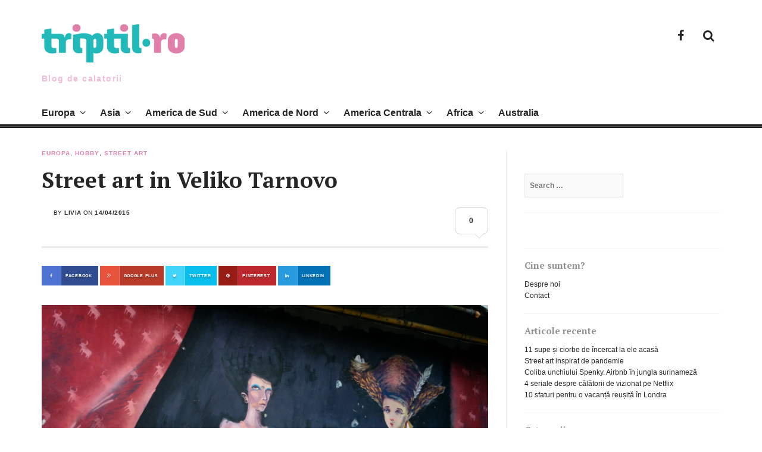

--- FILE ---
content_type: text/html; charset=UTF-8
request_url: http://www.triptil.ro/5504/street-art-in-veliko-tarnovo/
body_size: 16347
content:
<!DOCTYPE html>
<html lang="en-US" prefix="og: http://ogp.me/ns#">
<head>
<meta charset="UTF-8">
<meta name="viewport" content="width=device-width, initial-scale=1">
<title>Street art in Veliko Tarnovo - Triptil.ro</title>
<link rel="profile" href="http://gmpg.org/xfn/11">
<link rel="pingback" href="http://www.triptil.ro/xmlrpc.php">


<!-- This site is optimized with the Yoast SEO plugin v9.3 - https://yoast.com/wordpress/plugins/seo/ -->
<meta name="description" content="In Veliko Tarnovo, un orasel medieval la 100 de kilometri de Ruse, gasesti street art la tot pasul, in locuri unde nu te-ai astepta."/>
<link rel="canonical" href="http://www.triptil.ro/5504/street-art-in-veliko-tarnovo/" />
<meta property="og:locale" content="en_US" />
<meta property="og:type" content="article" />
<meta property="og:title" content="Street art in Veliko Tarnovo - Triptil.ro" />
<meta property="og:description" content="In Veliko Tarnovo, un orasel medieval la 100 de kilometri de Ruse, gasesti street art la tot pasul, in locuri unde nu te-ai astepta." />
<meta property="og:url" content="http://www.triptil.ro/5504/street-art-in-veliko-tarnovo/" />
<meta property="og:site_name" content="Triptil.ro" />
<meta property="article:publisher" content="https://www.facebook.com/triptil.ro/" />
<meta property="article:tag" content="arbanasi" />
<meta property="article:tag" content="bulgaria" />
<meta property="article:tag" content="excursie veliko tarnovo" />
<meta property="article:tag" content="Street art" />
<meta property="article:tag" content="veliko tarnovo" />
<meta property="article:tag" content="wtf" />
<meta property="article:section" content="Europa" />
<meta property="article:published_time" content="2015-04-14T06:20:33+00:00" />
<meta property="article:modified_time" content="2019-01-07T12:51:22+00:00" />
<meta property="og:updated_time" content="2019-01-07T12:51:22+00:00" />
<meta property="og:image" content="http://www.triptil.ro/wp-content/uploads/2015/04/IMG_20150404_191834-1024x768.jpg" />
<meta property="og:image:width" content="1024" />
<meta property="og:image:height" content="768" />
<meta name="twitter:card" content="summary_large_image" />
<meta name="twitter:description" content="In Veliko Tarnovo, un orasel medieval la 100 de kilometri de Ruse, gasesti street art la tot pasul, in locuri unde nu te-ai astepta." />
<meta name="twitter:title" content="Street art in Veliko Tarnovo - Triptil.ro" />
<meta name="twitter:image" content="http://www.triptil.ro/wp-content/uploads/2015/04/IMG_20150404_191834.jpg" />
<script type='application/ld+json'>{"@context":"https://schema.org","@type":"Person","url":"http://www.triptil.ro/","sameAs":["https://www.facebook.com/triptil.ro/"],"@id":"#person","name":"Oana"}</script>
<!-- / Yoast SEO plugin. -->

<link rel='dns-prefetch' href='//www.triptil.ro' />
<link rel='dns-prefetch' href='//fonts.googleapis.com' />
<link rel='dns-prefetch' href='//s.w.org' />
<link rel="alternate" type="application/rss+xml" title="Triptil.ro &raquo; Feed" href="http://www.triptil.ro/feed/" />
<link rel="alternate" type="application/rss+xml" title="Triptil.ro &raquo; Comments Feed" href="http://www.triptil.ro/comments/feed/" />
<link rel="alternate" type="application/rss+xml" title="Triptil.ro &raquo; Street art in Veliko Tarnovo Comments Feed" href="http://www.triptil.ro/5504/street-art-in-veliko-tarnovo/feed/" />
<!-- This site uses the Google Analytics by MonsterInsights plugin v7.8.2 - Using Analytics tracking - https://www.monsterinsights.com/ -->
<script type="text/javascript" data-cfasync="false">
	var mi_version         = '7.8.2';
	var mi_track_user      = true;
	var mi_no_track_reason = '';
	
	var disableStr = 'ga-disable-UA-54018837-1';

	/* Function to detect opted out users */
	function __gaTrackerIsOptedOut() {
		return document.cookie.indexOf(disableStr + '=true') > -1;
	}

	/* Disable tracking if the opt-out cookie exists. */
	if ( __gaTrackerIsOptedOut() ) {
		window[disableStr] = true;
	}

	/* Opt-out function */
	function __gaTrackerOptout() {
	  document.cookie = disableStr + '=true; expires=Thu, 31 Dec 2099 23:59:59 UTC; path=/';
	  window[disableStr] = true;
	}
	
	if ( mi_track_user ) {
		(function(i,s,o,g,r,a,m){i['GoogleAnalyticsObject']=r;i[r]=i[r]||function(){
			(i[r].q=i[r].q||[]).push(arguments)},i[r].l=1*new Date();a=s.createElement(o),
			m=s.getElementsByTagName(o)[0];a.async=1;a.src=g;m.parentNode.insertBefore(a,m)
		})(window,document,'script','//www.google-analytics.com/analytics.js','__gaTracker');

		__gaTracker('create', 'UA-54018837-1', 'auto');
		__gaTracker('set', 'forceSSL', true);
		__gaTracker('set', 'anonymizeIp', true);
		__gaTracker('require', 'displayfeatures');
		__gaTracker('send','pageview');
	} else {
		console.log( "" );
		(function() {
			/* https://developers.google.com/analytics/devguides/collection/analyticsjs/ */
			var noopfn = function() {
				return null;
			};
			var noopnullfn = function() {
				return null;
			};
			var Tracker = function() {
				return null;
			};
			var p = Tracker.prototype;
			p.get = noopfn;
			p.set = noopfn;
			p.send = noopfn;
			var __gaTracker = function() {
				var len = arguments.length;
				if ( len === 0 ) {
					return;
				}
				var f = arguments[len-1];
				if ( typeof f !== 'object' || f === null || typeof f.hitCallback !== 'function' ) {
					console.log( 'Not running function __gaTracker(' + arguments[0] + " ....) because you are not being tracked. " + mi_no_track_reason );
					return;
				}
				try {
					f.hitCallback();
				} catch (ex) {

				}
			};
			__gaTracker.create = function() {
				return new Tracker();
			};
			__gaTracker.getByName = noopnullfn;
			__gaTracker.getAll = function() {
				return [];
			};
			__gaTracker.remove = noopfn;
			window['__gaTracker'] = __gaTracker;
					})();
		}
</script>
<!-- / Google Analytics by MonsterInsights -->
		<script type="text/javascript">
			window._wpemojiSettings = {"baseUrl":"https:\/\/s.w.org\/images\/core\/emoji\/11\/72x72\/","ext":".png","svgUrl":"https:\/\/s.w.org\/images\/core\/emoji\/11\/svg\/","svgExt":".svg","source":{"concatemoji":"http:\/\/www.triptil.ro\/wp-includes\/js\/wp-emoji-release.min.js?ver=5.0.14"}};
			!function(e,a,t){var n,r,o,i=a.createElement("canvas"),p=i.getContext&&i.getContext("2d");function s(e,t){var a=String.fromCharCode;p.clearRect(0,0,i.width,i.height),p.fillText(a.apply(this,e),0,0);e=i.toDataURL();return p.clearRect(0,0,i.width,i.height),p.fillText(a.apply(this,t),0,0),e===i.toDataURL()}function c(e){var t=a.createElement("script");t.src=e,t.defer=t.type="text/javascript",a.getElementsByTagName("head")[0].appendChild(t)}for(o=Array("flag","emoji"),t.supports={everything:!0,everythingExceptFlag:!0},r=0;r<o.length;r++)t.supports[o[r]]=function(e){if(!p||!p.fillText)return!1;switch(p.textBaseline="top",p.font="600 32px Arial",e){case"flag":return s([55356,56826,55356,56819],[55356,56826,8203,55356,56819])?!1:!s([55356,57332,56128,56423,56128,56418,56128,56421,56128,56430,56128,56423,56128,56447],[55356,57332,8203,56128,56423,8203,56128,56418,8203,56128,56421,8203,56128,56430,8203,56128,56423,8203,56128,56447]);case"emoji":return!s([55358,56760,9792,65039],[55358,56760,8203,9792,65039])}return!1}(o[r]),t.supports.everything=t.supports.everything&&t.supports[o[r]],"flag"!==o[r]&&(t.supports.everythingExceptFlag=t.supports.everythingExceptFlag&&t.supports[o[r]]);t.supports.everythingExceptFlag=t.supports.everythingExceptFlag&&!t.supports.flag,t.DOMReady=!1,t.readyCallback=function(){t.DOMReady=!0},t.supports.everything||(n=function(){t.readyCallback()},a.addEventListener?(a.addEventListener("DOMContentLoaded",n,!1),e.addEventListener("load",n,!1)):(e.attachEvent("onload",n),a.attachEvent("onreadystatechange",function(){"complete"===a.readyState&&t.readyCallback()})),(n=t.source||{}).concatemoji?c(n.concatemoji):n.wpemoji&&n.twemoji&&(c(n.twemoji),c(n.wpemoji)))}(window,document,window._wpemojiSettings);
		</script>
		<style type="text/css">
img.wp-smiley,
img.emoji {
	display: inline !important;
	border: none !important;
	box-shadow: none !important;
	height: 1em !important;
	width: 1em !important;
	margin: 0 .07em !important;
	vertical-align: -0.1em !important;
	background: none !important;
	padding: 0 !important;
}
</style>
<link rel='stylesheet' id='wp-block-library-css'  href='http://www.triptil.ro/wp-includes/css/dist/block-library/style.min.css?ver=5.0.14' type='text/css' media='all' />
<link rel='stylesheet' id='wpda_like_box_gutenberg_css-css'  href='http://www.triptil.ro/wp-content/plugins/like-box/includes/gutenberg/style.css?ver=5.0.14' type='text/css' media='all' />
<link rel='stylesheet' id='thebreakingnews-fonts-css'  href='//fonts.googleapis.com/css?family=PT+Serif%3A400%2C700%7CLato%3A+400%2C700%2C900&#038;subset=latin%2Clatin-ext%2Ccyrillic%2Ccyrillic-ext' type='text/css' media='all' />
<link rel='stylesheet' id='thebreakingnews-css-framework-css'  href='http://www.triptil.ro/wp-content/themes/thebreakingnews/css/bootstrap.css?ver=5.0.14' type='text/css' media='all' />
<link rel='stylesheet' id='thebreakingnews-icons-css'  href='http://www.triptil.ro/wp-content/themes/thebreakingnews/css/font-awesome.css?ver=5.0.14' type='text/css' media='all' />
<link rel='stylesheet' id='thebreakingnews-style-css'  href='http://www.triptil.ro/wp-content/themes/thebreakingnews_child/style.css?ver=1.0' type='text/css' media='all' />
<script type='text/javascript'>
/* <![CDATA[ */
var monsterinsights_frontend = {"js_events_tracking":"true","download_extensions":"doc,exe,js,pdf,ppt,tgz,zip,xls","inbound_paths":"[]","home_url":"http:\/\/www.triptil.ro","hash_tracking":"false"};
/* ]]> */
</script>
<script type='text/javascript' src='http://www.triptil.ro/wp-content/plugins/google-analytics-for-wordpress/assets/js/frontend.min.js?ver=7.8.2'></script>
<script type='text/javascript' src='http://www.triptil.ro/wp-includes/js/jquery/jquery.js?ver=1.12.4'></script>
<script type='text/javascript' src='http://www.triptil.ro/wp-includes/js/jquery/jquery-migrate.min.js?ver=1.4.1'></script>
<link rel='https://api.w.org/' href='http://www.triptil.ro/wp-json/' />
<link rel="EditURI" type="application/rsd+xml" title="RSD" href="http://www.triptil.ro/xmlrpc.php?rsd" />
<link rel="wlwmanifest" type="application/wlwmanifest+xml" href="http://www.triptil.ro/wp-includes/wlwmanifest.xml" /> 
<meta name="generator" content="WordPress 5.0.14" />
<link rel='shortlink' href='http://www.triptil.ro/?p=5504' />
<link rel="alternate" type="application/json+oembed" href="http://www.triptil.ro/wp-json/oembed/1.0/embed?url=http%3A%2F%2Fwww.triptil.ro%2F5504%2Fstreet-art-in-veliko-tarnovo%2F" />
<link rel="alternate" type="text/xml+oembed" href="http://www.triptil.ro/wp-json/oembed/1.0/embed?url=http%3A%2F%2Fwww.triptil.ro%2F5504%2Fstreet-art-in-veliko-tarnovo%2F&#038;format=xml" />
	<!--[if lt IE 9]>
	<script src="http://www.triptil.ro/wp-content/themes/thebreakingnews/js/html5.js"></script>
	<script src="http://www.triptil.ro/wp-content/themes/thebreakingnews/js/respond.js"></script>
	<![endif]-->
			<style type='text/css'>
		 a:hover, a:focus, .hentry .entry-category a, #masthead .main-navigation ul li:hover > a {color: #e17fab;} 
 .main-navigation ul ul, #masthead .main-navigation ul li:hover > a { border-color: #e17fab; }
		</style>
			<style type="text/css">.recentcomments a{display:inline !important;padding:0 !important;margin:0 !important;}</style>
			<style type="text/css">
			.site-title a,
		.site-description {
			color: #e17fab;
		}
		</style>
	</head>

<body class="post-template-default single single-post postid-5504 single-format-standard group-blog">
<div id="fb-root"></div>
<div id="fb-root"></div>
<script>(function(d, s, id) {
  var js, fjs = d.getElementsByTagName(s)[0];
  if (d.getElementById(id)) return;
  js = d.createElement(s); js.id = id;
  js.src = "//connect.facebook.net/en_US/sdk.js#xfbml=1&version=v2.4";
  fjs.parentNode.insertBefore(js, fjs);
}(document, 'script', 'facebook-jssdk'));</script>
<div id="page" class="hfeed site">
	<a class="skip-link screen-reader-text" href="#content">Skip to content</a>

	<div id="header-search-box">
		<div class="container">
			<form method="get" class="header-searchform form-inline" action="http://www.triptil.ro/" role="search">
				<div class="header-searchform-inner">
					<input type="text" class="field" name="s" value="" id="s" placeholder="To search type and hit enter" />
					<button type="submit" class="submit"><i class="fa fa-search" title="search button"></i></button>
				</div><!-- .header-searchform-inner -->
			</form><!-- .header-searchform -->
		</div><!-- .container -->
	</div><!-- .header-search-box -->

	<header id="masthead" class="site-header" role="banner">
		<div class="container">
			<div class="clearfix header-inner">
								<div class="site-branding pull-left"><a href="http://www.triptil.ro/" rel="home">
					<h1 class="site-title main-font">Triptil.ro</h1>
					<h2 class="site-description main-font has-opacity">Blog de calatorii</h2></a>
				</div><!-- .site-branding -->

				<div class="header-controls pull-right">
					<div class="social-list"><ul id="menu-social" class="menu-items list-unstyled"><li id="menu-item-12187" class="menu-item menu-item-type-custom menu-item-object-custom menu-item-12187"><a href="https://www.facebook.com/triptil.ro/"><span class="screen-reader-text">Facebook</span></a></li>
</ul></div>					<a id="header-search-button" href="#"><i class="fa fa-search"></i></a>
				</div><!-- .header-controls -->
			</div><!-- .header-inner -->
		</div><!-- .container -->

		<div id="mobile-site-navigation"></div><!-- #mobile-site-navigation -->

		<nav id="site-navigation" class="main-navigation" role="navigation" data-small-nav-title="Menu">
			<div class="container">
							<ul id="menu-primary" class="nav-bar"><li id="menu-item-144" class="menu-item menu-item-type-taxonomy menu-item-object-category current-post-ancestor current-menu-parent current-post-parent menu-item-has-children menu-item-144"><a href="http://www.triptil.ro/category/europa/">Europa</a>
<ul class="sub-menu">
	<li id="menu-item-8380" class="menu-item menu-item-type-custom menu-item-object-custom menu-item-8380"><a href="http://www.triptil.ro/tag/anglia/">Anglia</a></li>
	<li id="menu-item-10973" class="menu-item menu-item-type-custom menu-item-object-custom menu-item-10973"><a href="http://www.triptil.ro/tag/austria">Austria</a></li>
	<li id="menu-item-8410" class="menu-item menu-item-type-custom menu-item-object-custom menu-item-8410"><a href="http://www.triptil.ro/tag/belgia/">Belgia</a></li>
	<li id="menu-item-8381" class="menu-item menu-item-type-custom menu-item-object-custom menu-item-8381"><a href="http://www.triptil.ro/tag/bulgaria/">Bulgaria</a></li>
	<li id="menu-item-8411" class="menu-item menu-item-type-custom menu-item-object-custom menu-item-8411"><a href="http://www.triptil.ro/tag/cehia/">Cehia</a></li>
	<li id="menu-item-8414" class="menu-item menu-item-type-custom menu-item-object-custom menu-item-8414"><a href="http://www.triptil.ro/tag/danemarca/">Danemarca</a></li>
	<li id="menu-item-8382" class="menu-item menu-item-type-custom menu-item-object-custom menu-item-8382"><a href="http://www.triptil.ro/tag/franta/">Franta</a></li>
	<li id="menu-item-9042" class="menu-item menu-item-type-custom menu-item-object-custom menu-item-9042"><a href="http://www.triptil.ro/tag/georgia/">Georgia</a></li>
	<li id="menu-item-8412" class="menu-item menu-item-type-custom menu-item-object-custom menu-item-8412"><a href="http://www.triptil.ro/tag/germania/">Germania</a></li>
	<li id="menu-item-8383" class="menu-item menu-item-type-custom menu-item-object-custom menu-item-8383"><a href="http://www.triptil.ro/tag/grecia/">Grecia</a></li>
	<li id="menu-item-8384" class="menu-item menu-item-type-custom menu-item-object-custom menu-item-8384"><a href="http://www.triptil.ro/tag/irlanda/">Irlanda</a></li>
	<li id="menu-item-8385" class="menu-item menu-item-type-custom menu-item-object-custom menu-item-8385"><a href="http://www.triptil.ro/tag/italia/">Italia</a></li>
	<li id="menu-item-8386" class="menu-item menu-item-type-custom menu-item-object-custom menu-item-8386"><a href="http://www.triptil.ro/tag/norvegia/">Norvegia</a></li>
	<li id="menu-item-8387" class="menu-item menu-item-type-custom menu-item-object-custom menu-item-8387"><a href="http://www.triptil.ro/tag/portugalia/">Portugalia</a></li>
	<li id="menu-item-8388" class="menu-item menu-item-type-custom menu-item-object-custom menu-item-8388"><a href="http://www.triptil.ro/tag/romania/">Romania</a></li>
	<li id="menu-item-8391" class="menu-item menu-item-type-taxonomy menu-item-object-category menu-item-8391"><a href="http://www.triptil.ro/category/rusia/">Rusia</a></li>
	<li id="menu-item-8415" class="menu-item menu-item-type-custom menu-item-object-custom menu-item-8415"><a href="http://www.triptil.ro/tag/serbia/">Serbia</a></li>
	<li id="menu-item-8389" class="menu-item menu-item-type-custom menu-item-object-custom menu-item-8389"><a href="http://www.triptil.ro/tag/spania/">Spania</a></li>
	<li id="menu-item-8390" class="menu-item menu-item-type-custom menu-item-object-custom menu-item-8390"><a href="http://www.triptil.ro/tag/turcia/">Turcia</a></li>
	<li id="menu-item-8413" class="menu-item menu-item-type-custom menu-item-object-custom menu-item-8413"><a href="http://www.triptil.ro/tag/ungaria/">Ungaria</a></li>
	<li id="menu-item-12540" class="menu-item menu-item-type-custom menu-item-object-custom menu-item-12540"><a href="http://www.triptil.ro/tag/ucraina/">Ucraina</a></li>
</ul>
</li>
<li id="menu-item-143" class="menu-item menu-item-type-taxonomy menu-item-object-category menu-item-has-children menu-item-143"><a href="http://www.triptil.ro/category/asia/">Asia</a>
<ul class="sub-menu">
	<li id="menu-item-8392" class="menu-item menu-item-type-custom menu-item-object-custom menu-item-8392"><a href="http://www.triptil.ro/tag/cambodgia/">Cambodgia</a></li>
	<li id="menu-item-11085" class="menu-item menu-item-type-custom menu-item-object-custom menu-item-11085"><a href="http://www.triptil.ro/tag/China">China</a></li>
	<li id="menu-item-8393" class="menu-item menu-item-type-custom menu-item-object-custom menu-item-8393"><a href="http://www.triptil.ro/tag/india/">India</a></li>
	<li id="menu-item-8406" class="menu-item menu-item-type-custom menu-item-object-custom menu-item-8406"><a href="http://www.triptil.ro/tag/israel/">Israel</a></li>
	<li id="menu-item-8405" class="menu-item menu-item-type-custom menu-item-object-custom menu-item-8405"><a href="http://www.triptil.ro/tag/liban/">Liban</a></li>
	<li id="menu-item-11084" class="menu-item menu-item-type-custom menu-item-object-custom menu-item-11084"><a href="http://www.triptil.ro/tag/iran">Iran</a></li>
	<li id="menu-item-9878" class="menu-item menu-item-type-custom menu-item-object-custom menu-item-9878"><a href="http://www.triptil.ro/tag/indonezia/">Indonezia</a></li>
	<li id="menu-item-8394" class="menu-item menu-item-type-custom menu-item-object-custom menu-item-8394"><a href="http://www.triptil.ro/tag/japonia/">Japonia</a></li>
	<li id="menu-item-8408" class="menu-item menu-item-type-custom menu-item-object-custom menu-item-8408"><a href="http://www.triptil.ro/tag/laos/">Laos</a></li>
	<li id="menu-item-9879" class="menu-item menu-item-type-custom menu-item-object-custom menu-item-9879"><a href="http://www.triptil.ro/tag/malaezia/">Malaezia</a></li>
	<li id="menu-item-8395" class="menu-item menu-item-type-custom menu-item-object-custom menu-item-8395"><a href="http://www.triptil.ro/tag/nepal/">Nepal</a></li>
	<li id="menu-item-8407" class="menu-item menu-item-type-custom menu-item-object-custom menu-item-8407"><a href="http://www.triptil.ro/tag/singapore/">Singapore</a></li>
	<li id="menu-item-8396" class="menu-item menu-item-type-custom menu-item-object-custom menu-item-8396"><a href="http://www.triptil.ro/tag/siria/">Siria</a></li>
	<li id="menu-item-8397" class="menu-item menu-item-type-custom menu-item-object-custom menu-item-8397"><a href="http://www.triptil.ro/tag/thailanda/">Thailanda</a></li>
	<li id="menu-item-8398" class="menu-item menu-item-type-custom menu-item-object-custom menu-item-8398"><a href="http://www.triptil.ro/tag/vietnam/">Vietnam</a></li>
</ul>
</li>
<li id="menu-item-145" class="menu-item menu-item-type-taxonomy menu-item-object-category menu-item-has-children menu-item-145"><a href="http://www.triptil.ro/category/america-de-sud/">America de Sud</a>
<ul class="sub-menu">
	<li id="menu-item-9043" class="menu-item menu-item-type-custom menu-item-object-custom menu-item-9043"><a href="http://www.triptil.ro/tag/argentina/">Argentina</a></li>
	<li id="menu-item-8399" class="menu-item menu-item-type-custom menu-item-object-custom menu-item-8399"><a href="http://www.triptil.ro/tag/bolivia/">Bolivia</a></li>
	<li id="menu-item-8400" class="menu-item menu-item-type-custom menu-item-object-custom menu-item-8400"><a href="http://www.triptil.ro/tag/chile/">Chile</a></li>
	<li id="menu-item-10928" class="menu-item menu-item-type-custom menu-item-object-custom menu-item-10928"><a href="http://triptil.ro/tag/columbia">Columbia</a></li>
	<li id="menu-item-10906" class="menu-item menu-item-type-custom menu-item-object-custom menu-item-10906"><a href="http://www.triptil.ro/tag/ecuador">Ecuador</a></li>
	<li id="menu-item-13299" class="menu-item menu-item-type-custom menu-item-object-custom menu-item-13299"><a href="http://suriname">Suriname</a></li>
	<li id="menu-item-8401" class="menu-item menu-item-type-custom menu-item-object-custom menu-item-8401"><a href="http://www.triptil.ro/tag/peru/">Peru</a></li>
</ul>
</li>
<li id="menu-item-160" class="menu-item menu-item-type-taxonomy menu-item-object-category menu-item-has-children menu-item-160"><a href="http://www.triptil.ro/category/america-de-nord/">America de Nord</a>
<ul class="sub-menu">
	<li id="menu-item-8378" class="menu-item menu-item-type-custom menu-item-object-custom menu-item-8378"><a href="http://www.triptil.ro/tag/mexic/">Mexic</a></li>
	<li id="menu-item-8379" class="menu-item menu-item-type-custom menu-item-object-custom menu-item-8379"><a href="http://www.triptil.ro/tag/sua/">SUA</a></li>
	<li id="menu-item-9877" class="menu-item menu-item-type-custom menu-item-object-custom menu-item-9877"><a href="http://www.triptil.ro/tag/cuba/">Cuba</a></li>
</ul>
</li>
<li id="menu-item-678" class="menu-item menu-item-type-taxonomy menu-item-object-category menu-item-has-children menu-item-678"><a href="http://www.triptil.ro/category/america-centrala/">America Centrala</a>
<ul class="sub-menu">
	<li id="menu-item-8374" class="menu-item menu-item-type-custom menu-item-object-custom menu-item-8374"><a href="http://www.triptil.ro/tag/costa-rica/">Costa Rica</a></li>
	<li id="menu-item-12726" class="menu-item menu-item-type-custom menu-item-object-custom menu-item-12726"><a href="http://www.triptil.ro/tag/Guatemala/">Guatemala</a></li>
</ul>
</li>
<li id="menu-item-2816" class="menu-item menu-item-type-taxonomy menu-item-object-category menu-item-has-children menu-item-2816"><a href="http://www.triptil.ro/category/africa/">Africa</a>
<ul class="sub-menu">
	<li id="menu-item-8375" class="menu-item menu-item-type-custom menu-item-object-custom menu-item-8375"><a href="http://www.triptil.ro/tag/egipt/">Egipt</a></li>
	<li id="menu-item-8376" class="menu-item menu-item-type-custom menu-item-object-custom menu-item-8376"><a href="http://www.triptil.ro/tag/kenya/">Kenya</a></li>
	<li id="menu-item-8377" class="menu-item menu-item-type-custom menu-item-object-custom menu-item-8377"><a href="http://www.triptil.ro/tag/maroc/">Maroc</a></li>
	<li id="menu-item-8409" class="menu-item menu-item-type-custom menu-item-object-custom menu-item-8409"><a href="http://www.triptil.ro/tag/tanzania/">Tanzania</a></li>
</ul>
</li>
<li id="menu-item-159" class="menu-item menu-item-type-taxonomy menu-item-object-category menu-item-159"><a href="http://www.triptil.ro/category/australia/">Australia</a></li>
</ul>						</div><!-- .container -->
		</nav><!-- #site-navigation -->
	</header><!-- #masthead -->

	<div id="content" class="site-content container">

		
		
<div class="row">
	<div id="primary" class="content-area col-lg-8 col-md-8">
		<main id="main" class="site-main" role="main">

		
			
<article id="post-5504" class="post-5504 post type-post status-publish format-standard has-post-thumbnail hentry category-europa category-hobby category-street-art tag-arbanasi tag-bulgaria tag-excursie-veliko-tarnovo tag-street-art-2 tag-veliko-tarnovo tag-wtf">
	<header class="entry-header">
		<div class="entry-category"><a href="http://www.triptil.ro/category/europa/" rel="category tag">Europa</a>, <a href="http://www.triptil.ro/category/hobby/" rel="category tag">Hobby</a>, <a href="http://www.triptil.ro/category/street-art/" rel="category tag">street art</a></div><!-- .entry-category -->

		<h1 class="entry-title">Street art in Veliko Tarnovo</h1>
		<div class="entry-meta clearfix">
			<div class="author-avatar pull-left"></div><!-- .author-avatar --><div class="entry-meta-inner pull-left"><div class="posted-inner">by <span class="author vcard"><a class="url fn n" href="http://www.triptil.ro/author/livia/">Livia</a></span>on <a href="http://www.triptil.ro/5504/street-art-in-veliko-tarnovo/" rel="bookmark"><time class="entry-date published" datetime="2015-04-14T09:20:33+00:00">14/04/2015</time><time class="updated" datetime="2019-01-07T14:51:22+00:00">07/01/2019</time></a></div><!-- .posted-inner --></div>
						<div class="entry-comments pull-right"><a href="http://www.triptil.ro/5504/street-art-in-veliko-tarnovo/#respond">0</a></div>
			
		</div><!-- .entry-meta -->
	</header><!-- .entry-header -->

	<div class="entry-content">

		<div class="share-section custom-style"><span class="share-buttons-title">Share.</span><!-- .share-buttons-title --><a href="http://www.facebook.com/plugins/like.php?href=http%3A%2F%2Fwww.triptil.ro%2F5504%2Fstreet-art-in-veliko-tarnovo%2F&#038;action=like" class="facebook"><span class="share-meta">Facebook</span></a><a href="https://plus.google.com/share?url=http%3A%2F%2Fwww.triptil.ro%2F5504%2Fstreet-art-in-veliko-tarnovo%2F" class="googleplus"><span class="share-meta">Google Plus</span></a><a href="https://twitter.com/intent/tweet?url=http%3A%2F%2Fwww.triptil.ro%2F5504%2Fstreet-art-in-veliko-tarnovo%2F&#038;text=Street+art+in+Veliko+Tarnovo" class="twitter"><span class="share-meta">Twitter</span></a><a href="http://pinterest.com/pin/create/button/?url=http%3A%2F%2Fwww.triptil.ro%2F5504%2Fstreet-art-in-veliko-tarnovo%2F&#038;media=http://www.triptil.ro/wp-content/uploads/2015/04/IMG_20150404_191834-150x150.jpg&#038;description=Street%20art%20in%20Veliko%20Tarnovo" class="pinterest"><span class="share-meta">Pinterest</span></a><a href="http://www.linkedin.com/shareArticle?mini=true&#038;url=http%3A%2F%2Fwww.triptil.ro%2F5504%2Fstreet-art-in-veliko-tarnovo%2F&#038;title=Street%20art%20in%20Veliko%20Tarnovo" class="linkedin"><span class="share-meta">LinkedIn</span></a></div><!-- .share-section -->
		
			
								<div class="post-thumb">
					<img width="3264" height="2448" src="http://www.triptil.ro/wp-content/uploads/2015/04/IMG_20150404_191834.jpg" class="attachment-post-thumbnail size-post-thumbnail wp-post-image" alt="" srcset="http://www.triptil.ro/wp-content/uploads/2015/04/IMG_20150404_191834.jpg 3264w, http://www.triptil.ro/wp-content/uploads/2015/04/IMG_20150404_191834-300x225.jpg 300w, http://www.triptil.ro/wp-content/uploads/2015/04/IMG_20150404_191834-1024x768.jpg 1024w" sizes="(max-width: 3264px) 100vw, 3264px" />
					
					<div class="post-thumb-caption">
										</div><!-- .post-thumb-caption -->
				</div><!-- .post-thumb -->
				
			
		
		<p>Daca in Bucuresti trebuie sa cauti mult si bine pana gasesti niste graffiti-uri misto, in Veliko Tarnovo, un orasel medieval la 100 de kilometri de Ruse, dai de ele la tot pasul, in locuri unde nu te-ai astepta. Pe usile caselor, pe sub poduri, pe stalpi, pe stradutele pietruite din centru, e imposibil sa nu-ti atraga atentia vreun desen.</p>
<p>Veliko Tarnovo este un orasel in care merita sa iti petreci cel putin un weekend pe an. Mancarea e buna, cazarea are preturi decente, in baruri nu se fumeaza :), si, in general, atmosfera e una de relaxare. Te poti plimba prin cetate si pe stradutele intortocheate din oras sau poti merge intr-o excursie in Arbanasi, un sat la 3 km de Veliko, unde obisnuia sa mearga pana si Ceausescu. Deci e dragut.</p>
<p><a href="http://www.triptil.ro/wp-content/uploads/2015/04/IMG_20150404_191806.jpg"><img class="alignnone size-large wp-image-5525" src="http://www.triptil.ro/wp-content/uploads/2015/04/IMG_20150404_191806-1024x768.jpg" alt="IMG_20150404_191806" width="640" height="480" srcset="http://www.triptil.ro/wp-content/uploads/2015/04/IMG_20150404_191806-1024x768.jpg 1024w, http://www.triptil.ro/wp-content/uploads/2015/04/IMG_20150404_191806-300x225.jpg 300w" sizes="(max-width: 640px) 100vw, 640px" /></a></p>
<p><a href="http://www.triptil.ro/wp-content/uploads/2015/04/IMG_20150404_184215.jpg"><img class="alignnone size-large wp-image-5527" src="http://www.triptil.ro/wp-content/uploads/2015/04/IMG_20150404_184215-1024x768.jpg" alt="IMG_20150404_184215" width="640" height="480" srcset="http://www.triptil.ro/wp-content/uploads/2015/04/IMG_20150404_184215-1024x768.jpg 1024w, http://www.triptil.ro/wp-content/uploads/2015/04/IMG_20150404_184215-300x225.jpg 300w" sizes="(max-width: 640px) 100vw, 640px" /></a></p>
<p><a href="http://www.triptil.ro/wp-content/uploads/2015/04/IMG_20150404_184824.jpg"><img class="alignnone size-large wp-image-5533" src="http://www.triptil.ro/wp-content/uploads/2015/04/IMG_20150404_184824-1024x768.jpg" alt="IMG_20150404_184824" width="640" height="480" srcset="http://www.triptil.ro/wp-content/uploads/2015/04/IMG_20150404_184824-1024x768.jpg 1024w, http://www.triptil.ro/wp-content/uploads/2015/04/IMG_20150404_184824-300x225.jpg 300w" sizes="(max-width: 640px) 100vw, 640px" /></a></p>
<p><a href="http://www.triptil.ro/wp-content/uploads/2015/04/IMG_20150404_184746.jpg"><img class="alignnone size-large wp-image-5532" src="http://www.triptil.ro/wp-content/uploads/2015/04/IMG_20150404_184746-1024x768.jpg" alt="IMG_20150404_184746" width="640" height="480" srcset="http://www.triptil.ro/wp-content/uploads/2015/04/IMG_20150404_184746-1024x768.jpg 1024w, http://www.triptil.ro/wp-content/uploads/2015/04/IMG_20150404_184746-300x225.jpg 300w" sizes="(max-width: 640px) 100vw, 640px" /></a></p>
<p><a href="http://www.triptil.ro/wp-content/uploads/2015/04/IMG_20150404_184404.jpg"><img class="alignnone size-large wp-image-5531" src="http://www.triptil.ro/wp-content/uploads/2015/04/IMG_20150404_184404-1024x768.jpg" alt="IMG_20150404_184404" width="640" height="480" srcset="http://www.triptil.ro/wp-content/uploads/2015/04/IMG_20150404_184404-1024x768.jpg 1024w, http://www.triptil.ro/wp-content/uploads/2015/04/IMG_20150404_184404-300x225.jpg 300w" sizes="(max-width: 640px) 100vw, 640px" /></a></p>
<p><a href="http://www.triptil.ro/wp-content/uploads/2015/04/IMG_20150404_184233.jpg"><img class="alignnone size-large wp-image-5530" src="http://www.triptil.ro/wp-content/uploads/2015/04/IMG_20150404_184233-1024x768.jpg" alt="IMG_20150404_184233" width="640" height="480" srcset="http://www.triptil.ro/wp-content/uploads/2015/04/IMG_20150404_184233-1024x768.jpg 1024w, http://www.triptil.ro/wp-content/uploads/2015/04/IMG_20150404_184233-300x225.jpg 300w" sizes="(max-width: 640px) 100vw, 640px" /></a></p>
<p><a href="http://www.triptil.ro/wp-content/uploads/2015/04/IMG_20150404_194016.jpg"><img class="alignnone size-large wp-image-5523" src="http://www.triptil.ro/wp-content/uploads/2015/04/IMG_20150404_194016-768x1024.jpg" alt="IMG_20150404_194016" width="640" height="853" srcset="http://www.triptil.ro/wp-content/uploads/2015/04/IMG_20150404_194016-768x1024.jpg 768w, http://www.triptil.ro/wp-content/uploads/2015/04/IMG_20150404_194016-225x300.jpg 225w" sizes="(max-width: 640px) 100vw, 640px" /></a></p>
<p><a href="http://www.triptil.ro/wp-content/uploads/2015/04/IMG_20150405_111814.jpg"><img class="alignnone size-large wp-image-5522" src="http://www.triptil.ro/wp-content/uploads/2015/04/IMG_20150405_111814-1024x768.jpg" alt="IMG_20150405_111814" width="640" height="480" srcset="http://www.triptil.ro/wp-content/uploads/2015/04/IMG_20150405_111814-1024x768.jpg 1024w, http://www.triptil.ro/wp-content/uploads/2015/04/IMG_20150405_111814-300x225.jpg 300w" sizes="(max-width: 640px) 100vw, 640px" /></a></p>
<p><a href="http://www.triptil.ro/wp-content/uploads/2015/04/IMG_20150405_111859.jpg"><img class="alignnone size-large wp-image-5519" src="http://www.triptil.ro/wp-content/uploads/2015/04/IMG_20150405_111859-1024x768.jpg" alt="IMG_20150405_111859" width="640" height="480" srcset="http://www.triptil.ro/wp-content/uploads/2015/04/IMG_20150405_111859-1024x768.jpg 1024w, http://www.triptil.ro/wp-content/uploads/2015/04/IMG_20150405_111859-300x225.jpg 300w" sizes="(max-width: 640px) 100vw, 640px" /></a></p>
<p><a href="http://www.triptil.ro/wp-content/uploads/2015/04/IMG_20150405_123233.jpg"><img class="alignnone size-large wp-image-5518" src="http://www.triptil.ro/wp-content/uploads/2015/04/IMG_20150405_123233-1024x768.jpg" alt="IMG_20150405_123233" width="640" height="480" srcset="http://www.triptil.ro/wp-content/uploads/2015/04/IMG_20150405_123233-1024x768.jpg 1024w, http://www.triptil.ro/wp-content/uploads/2015/04/IMG_20150405_123233-300x225.jpg 300w" sizes="(max-width: 640px) 100vw, 640px" /></a></p>
<p><a href="http://www.triptil.ro/wp-content/uploads/2015/04/IMG_20150405_124101.jpg"><img class="alignnone size-large wp-image-5517" src="http://www.triptil.ro/wp-content/uploads/2015/04/IMG_20150405_124101-1024x768.jpg" alt="IMG_20150405_124101" width="640" height="480" srcset="http://www.triptil.ro/wp-content/uploads/2015/04/IMG_20150405_124101-1024x768.jpg 1024w, http://www.triptil.ro/wp-content/uploads/2015/04/IMG_20150405_124101-300x225.jpg 300w" sizes="(max-width: 640px) 100vw, 640px" /></a></p>
<p><a href="http://www.triptil.ro/wp-content/uploads/2015/04/IMG_20150405_174040.jpg"><img class="alignnone size-large wp-image-5516" src="http://www.triptil.ro/wp-content/uploads/2015/04/IMG_20150405_174040-1024x768.jpg" alt="IMG_20150405_174040" width="640" height="480" srcset="http://www.triptil.ro/wp-content/uploads/2015/04/IMG_20150405_174040-1024x768.jpg 1024w, http://www.triptil.ro/wp-content/uploads/2015/04/IMG_20150405_174040-300x225.jpg 300w" sizes="(max-width: 640px) 100vw, 640px" /></a></p>
<p><a href="http://www.triptil.ro/wp-content/uploads/2015/04/IMG_20150405_174052.jpg"><img class="alignnone size-large wp-image-5515" src="http://www.triptil.ro/wp-content/uploads/2015/04/IMG_20150405_174052-1024x768.jpg" alt="IMG_20150405_174052" width="640" height="480" srcset="http://www.triptil.ro/wp-content/uploads/2015/04/IMG_20150405_174052-1024x768.jpg 1024w, http://www.triptil.ro/wp-content/uploads/2015/04/IMG_20150405_174052-300x225.jpg 300w" sizes="(max-width: 640px) 100vw, 640px" /></a></p>
<p><a href="http://www.triptil.ro/wp-content/uploads/2015/04/IMG_20150405_174103.jpg"><img class="alignnone size-large wp-image-5514" src="http://www.triptil.ro/wp-content/uploads/2015/04/IMG_20150405_174103-1024x768.jpg" alt="IMG_20150405_174103" width="640" height="480" srcset="http://www.triptil.ro/wp-content/uploads/2015/04/IMG_20150405_174103-1024x768.jpg 1024w, http://www.triptil.ro/wp-content/uploads/2015/04/IMG_20150405_174103-300x225.jpg 300w" sizes="(max-width: 640px) 100vw, 640px" /></a></p>
<p><a href="http://www.triptil.ro/wp-content/uploads/2015/04/IMG_20150405_174340.jpg"><img class="alignnone size-large wp-image-5511" src="http://www.triptil.ro/wp-content/uploads/2015/04/IMG_20150405_174340-1024x768.jpg" alt="IMG_20150405_174340" width="640" height="480" srcset="http://www.triptil.ro/wp-content/uploads/2015/04/IMG_20150405_174340-1024x768.jpg 1024w, http://www.triptil.ro/wp-content/uploads/2015/04/IMG_20150405_174340-300x225.jpg 300w" sizes="(max-width: 640px) 100vw, 640px" /></a></p>
<p><a href="http://www.triptil.ro/wp-content/uploads/2015/04/IMG_20150405_174117.jpg"><img class="alignnone size-large wp-image-5513" src="http://www.triptil.ro/wp-content/uploads/2015/04/IMG_20150405_174117-1024x768.jpg" alt="IMG_20150405_174117" width="640" height="480" srcset="http://www.triptil.ro/wp-content/uploads/2015/04/IMG_20150405_174117-1024x768.jpg 1024w, http://www.triptil.ro/wp-content/uploads/2015/04/IMG_20150405_174117-300x225.jpg 300w" sizes="(max-width: 640px) 100vw, 640px" /></a></p>
<p><a href="http://www.triptil.ro/wp-content/uploads/2015/04/IMG_20150405_174125.jpg"><img class="alignnone size-large wp-image-5536" src="http://www.triptil.ro/wp-content/uploads/2015/04/IMG_20150405_174125-1024x768.jpg" alt="IMG_20150405_174125" width="640" height="480" srcset="http://www.triptil.ro/wp-content/uploads/2015/04/IMG_20150405_174125-1024x768.jpg 1024w, http://www.triptil.ro/wp-content/uploads/2015/04/IMG_20150405_174125-300x225.jpg 300w" sizes="(max-width: 640px) 100vw, 640px" /></a></p>
<p><a href="http://www.triptil.ro/wp-content/uploads/2015/04/IMG_20150405_111805.jpg"><img class="alignnone size-large wp-image-5540" src="http://www.triptil.ro/wp-content/uploads/2015/04/IMG_20150405_111805-1024x768.jpg" alt="IMG_20150405_111805" width="640" height="480" srcset="http://www.triptil.ro/wp-content/uploads/2015/04/IMG_20150405_111805-1024x768.jpg 1024w, http://www.triptil.ro/wp-content/uploads/2015/04/IMG_20150405_111805-300x225.jpg 300w" sizes="(max-width: 640px) 100vw, 640px" /></a></p>
<p><strong>Iti recomandam si:</strong></p>
<p><strong><a href="http://www.triptil.ro/buzludzha-ozn-ul-din-bulgaria/" target="_blank" rel="noopener">Buzludha, OZN-ul din Bulgaria</a></strong></p>
<p><strong><a href="http://www.triptil.ro/de-ce-sa-mergi-la-krapets-in-bulgaria/" target="_blank" rel="noopener">De ce sa mergi la Krapets in Bulgaria</a></strong></p>
<p><strong><a href="http://www.triptil.ro/street-art-in-marseille/" target="_blank" rel="noopener">Street Art in Marseille</a></strong></p>
<p><strong><a href="http://www.triptil.ro/street-art-in-lisabona/" target="_blank" rel="noopener">Street Art in Lisabona</a></strong></p>
<p><strong><a href="http://www.triptil.ro/street-art-in-berlin/" target="_blank" rel="noopener">Street Art in Berlin</a></strong></p>
<p><strong><a href="http://www.triptil.ro/street-art-in-brighton/" target="_blank" rel="noopener">Street Art in Brighton</a></strong></p>

			</div><!-- .entry-content -->

	
	<footer class="entry-footer">

		<div class="entry-footer-inner">
		This entry was posted in <a href="http://www.triptil.ro/category/europa/" rel="category tag">Europa</a>, <a href="http://www.triptil.ro/category/hobby/" rel="category tag">Hobby</a>, <a href="http://www.triptil.ro/category/street-art/" rel="category tag">street art</a> <span class="entry-tags">and tagged <a href="http://www.triptil.ro/tag/arbanasi/" rel="tag">arbanasi</a>, <a href="http://www.triptil.ro/tag/bulgaria/" rel="tag">bulgaria</a>, <a href="http://www.triptil.ro/tag/excursie-veliko-tarnovo/" rel="tag">excursie veliko tarnovo</a>, <a href="http://www.triptil.ro/tag/street-art-2/" rel="tag">Street art</a>, <a href="http://www.triptil.ro/tag/veliko-tarnovo/" rel="tag">veliko tarnovo</a>, <a href="http://www.triptil.ro/tag/wtf/" rel="tag">wtf</a></span>. Bookmark the <a href="http://www.triptil.ro/5504/street-art-in-veliko-tarnovo/" rel="bookmark">permalink</a>.
				</div><!-- .entry-footer-inner -->

		<div class="share-section custom-style"><span class="share-buttons-title">Share.</span><!-- .share-buttons-title --><a href="http://www.facebook.com/plugins/like.php?href=http%3A%2F%2Fwww.triptil.ro%2F5504%2Fstreet-art-in-veliko-tarnovo%2F&#038;action=like" class="facebook"><span class="share-meta">Facebook</span></a><a href="https://plus.google.com/share?url=http%3A%2F%2Fwww.triptil.ro%2F5504%2Fstreet-art-in-veliko-tarnovo%2F" class="googleplus"><span class="share-meta">Google Plus</span></a><a href="https://twitter.com/intent/tweet?url=http%3A%2F%2Fwww.triptil.ro%2F5504%2Fstreet-art-in-veliko-tarnovo%2F&#038;text=Street+art+in+Veliko+Tarnovo" class="twitter"><span class="share-meta">Twitter</span></a><a href="http://pinterest.com/pin/create/button/?url=http%3A%2F%2Fwww.triptil.ro%2F5504%2Fstreet-art-in-veliko-tarnovo%2F&#038;media=http://www.triptil.ro/wp-content/uploads/2015/04/IMG_20150404_191834-150x150.jpg&#038;description=Street%20art%20in%20Veliko%20Tarnovo" class="pinterest"><span class="share-meta">Pinterest</span></a><a href="http://www.linkedin.com/shareArticle?mini=true&#038;url=http%3A%2F%2Fwww.triptil.ro%2F5504%2Fstreet-art-in-veliko-tarnovo%2F&#038;title=Street%20art%20in%20Veliko%20Tarnovo" class="linkedin"><span class="share-meta">LinkedIn</span></a></div><!-- .share-section -->
		
	</footer><!-- .entry-footer -->

	
<div class="author-container">
	
	<div class="author-info">
		<h5 class="author-name main-font">
			<span>About</span> <a href="http://www.triptil.ro/author/livia/">Livia</a>
		</h5>
		<div class="author-bio">
					</div><!-- .author-bio -->
		<div class="author-social">
					</div><!-- .author-social -->
	</div><!-- .author-info -->
</div><!-- .author-container -->
		<div class="related-posts">
				<h5 class="subtitle main-font bold-font has-opacity">You might also like</h5>
		
		<div class="row">
		
			
			<div class="col-lg-6 col-md-6 clearfix related-item">

								<div class="related-thumb">
					<a href="http://www.triptil.ro/8543/oferte-de-bilete-si-vacante-pentru-2016/" class="post-thumb alignleft">
					<img width="200" height="200" src="http://www.triptil.ro/wp-content/uploads/2016/04/IMG_0245-200x200.jpg" class="attachment-thumb-image size-thumb-image wp-post-image" alt="" srcset="http://www.triptil.ro/wp-content/uploads/2016/04/IMG_0245-200x200.jpg 200w, http://www.triptil.ro/wp-content/uploads/2016/04/IMG_0245-150x150.jpg 150w" sizes="(max-width: 200px) 100vw, 200px" />					</a><!-- .thumb-link -->
				</div><!-- .related-thumb -->
				
				<div class="entry-category"><a href="http://www.triptil.ro/category/hobby/" rel="category tag">Hobby</a></div><!-- .entry-category -->
				<h4 class="related-title"><a href="http://www.triptil.ro/8543/oferte-de-bilete-si-vacante-pentru-2016/" rel="bookmark">Oferte de bilete si vacante pentru 2016</a></h4>			</div><!-- .related-item -->

			
		
			
			<div class="col-lg-6 col-md-6 clearfix related-item">

								<div class="related-thumb">
					<a href="http://www.triptil.ro/2543/cu-masina-spre-cirali-turcia/" class="post-thumb alignleft">
					<img width="200" height="200" src="http://www.triptil.ro/wp-content/uploads/2014/10/cirali-200x200.jpg" class="attachment-thumb-image size-thumb-image wp-post-image" alt="" srcset="http://www.triptil.ro/wp-content/uploads/2014/10/cirali-200x200.jpg 200w, http://www.triptil.ro/wp-content/uploads/2014/10/cirali-150x150.jpg 150w" sizes="(max-width: 200px) 100vw, 200px" />					</a><!-- .thumb-link -->
				</div><!-- .related-thumb -->
				
				<div class="entry-category"><a href="http://www.triptil.ro/category/asia/" rel="category tag">Asia</a>, <a href="http://www.triptil.ro/category/europa/" rel="category tag">Europa</a></div><!-- .entry-category -->
				<h4 class="related-title"><a href="http://www.triptil.ro/2543/cu-masina-spre-cirali-turcia/" rel="bookmark">Cu masina spre Cirali, Turcia</a></h4>			</div><!-- .related-item -->

			
		
						</div><!-- .row -->
			<div class="row">
			
			<div class="col-lg-6 col-md-6 clearfix related-item">

								<div class="related-thumb">
					<a href="http://www.triptil.ro/12483/12-locuri-de-vizitat-in-polonia/" class="post-thumb alignleft">
					<img width="200" height="200" src="http://www.triptil.ro/wp-content/uploads/2019/03/poland-890328_960_720-200x200.jpg" class="attachment-thumb-image size-thumb-image wp-post-image" alt="" srcset="http://www.triptil.ro/wp-content/uploads/2019/03/poland-890328_960_720-200x200.jpg 200w, http://www.triptil.ro/wp-content/uploads/2019/03/poland-890328_960_720-150x150.jpg 150w" sizes="(max-width: 200px) 100vw, 200px" />					</a><!-- .thumb-link -->
				</div><!-- .related-thumb -->
				
				<div class="entry-category"><a href="http://www.triptil.ro/category/europa/" rel="category tag">Europa</a></div><!-- .entry-category -->
				<h4 class="related-title"><a href="http://www.triptil.ro/12483/12-locuri-de-vizitat-in-polonia/" rel="bookmark">12 locuri de vizitat în Polonia</a></h4>			</div><!-- .related-item -->

			
		
			
			<div class="col-lg-6 col-md-6 clearfix related-item">

								<div class="related-thumb">
					<a href="http://www.triptil.ro/12598/7-constructii-fabuloase-din-asia/" class="post-thumb alignleft">
					<img width="200" height="200" src="http://www.triptil.ro/wp-content/uploads/2019/05/delhi-heritage-2-monuments-1_647_050716084345-200x200.jpg" class="attachment-thumb-image size-thumb-image wp-post-image" alt="" srcset="http://www.triptil.ro/wp-content/uploads/2019/05/delhi-heritage-2-monuments-1_647_050716084345-200x200.jpg 200w, http://www.triptil.ro/wp-content/uploads/2019/05/delhi-heritage-2-monuments-1_647_050716084345-150x150.jpg 150w" sizes="(max-width: 200px) 100vw, 200px" />					</a><!-- .thumb-link -->
				</div><!-- .related-thumb -->
				
				<div class="entry-category"><a href="http://www.triptil.ro/category/asia/" rel="category tag">Asia</a>, <a href="http://www.triptil.ro/category/hobby/" rel="category tag">Hobby</a>, <a href="http://www.triptil.ro/category/uncategorized/" rel="category tag">Uncategorized</a></div><!-- .entry-category -->
				<h4 class="related-title"><a href="http://www.triptil.ro/12598/7-constructii-fabuloase-din-asia/" rel="bookmark">7 construcții fabuloase din Asia</a></h4>			</div><!-- .related-item -->

			
				</div><!-- .row -->
	</div><!-- .related-posts -->

</article><!-- #post-## -->

				<nav class="navigation post-navigation" role="navigation">
		<h1 class="screen-reader-text">Post navigation</h1>
		<div class="nav-links clearfix">
			
						<div class="nav-next">
				<h4 class="nav-title main-font">
					<a href="http://www.triptil.ro/5544/coimbra-orasul-studentilor/">
					Next Article					</a>
				</h4>

								<a href="http://www.triptil.ro/5544/coimbra-orasul-studentilor/" class="post-thumb">
					<img width="800" height="400" src="http://www.triptil.ro/wp-content/uploads/2015/04/Coimbra-18-800x400.jpg" class="attachment-banner-image size-banner-image wp-post-image" alt="" />				</a><!-- .post-thumb -->
				
				<h3 class="post-title">
				<a href="http://www.triptil.ro/5544/coimbra-orasul-studentilor/" rel="next">Coimbra, orasul studentilor</a>				</h3><!-- .post-title -->

				<div class="post-meta">
				<span class="byline"> <span class="author vcard"><a class="url fn n" href="http://www.triptil.ro/author/livia/">Livia</a></span></span><span class="sep">/</span><span class="posted-on"><a href="http://www.triptil.ro/5504/street-art-in-veliko-tarnovo/" rel="bookmark"><time class="entry-date published" datetime="2015-04-16T11:18:41+00:00">16/04/2015</time><time class="updated" datetime="2019-01-07T14:40:12+00:00">07/01/2019</time></a></span>				</div><!-- .post-meta -->
			</div><!-- .nav-next -->
			
						<div class="nav-previous">

				<h4 class="nav-title main-font">
					<a href="http://www.triptil.ro/5482/godzilla-hotel-tokyo/">
					Previous Article					</a>
				</h4>

								<a href="http://www.triptil.ro/5482/godzilla-hotel-tokyo/" class="post-thumb">
					<img width="636" height="392" src="http://www.triptil.ro/wp-content/uploads/2015/04/olxwc6gmkh67emifg2r8.jpg" class="attachment-banner-image size-banner-image wp-post-image" alt="" srcset="http://www.triptil.ro/wp-content/uploads/2015/04/olxwc6gmkh67emifg2r8.jpg 636w, http://www.triptil.ro/wp-content/uploads/2015/04/olxwc6gmkh67emifg2r8-300x185.jpg 300w" sizes="(max-width: 636px) 100vw, 636px" />				</a><!-- .post-thumb -->
				
				<h3 class="post-title">
				<a href="http://www.triptil.ro/5482/godzilla-hotel-tokyo/" rel="prev">GODZILLA HOTEL &#8211; Tokyo</a>				</h3><!-- .post-title -->

				<div class="post-meta">
				<span class="byline"> <span class="author vcard"><a class="url fn n" href="http://www.triptil.ro/author/livia/">Livia</a></span></span><span class="sep">/</span><span class="posted-on"><a href="http://www.triptil.ro/5504/street-art-in-veliko-tarnovo/" rel="bookmark"><time class="entry-date published" datetime="2015-04-09T12:10:27+00:00">09/04/2015</time><time class="updated" datetime="2019-01-07T14:51:24+00:00">07/01/2019</time></a></span>				</div><!-- .post-meta -->

			</div><!-- .nav-previous -->
					</div><!-- .nav-links -->
	</nav><!-- .navigation -->
	
			
<div id="comments" class="comments-area">

	
	
		<div id="respond" class="comment-respond">
		<h3 id="reply-title" class="comment-reply-title">Leave a Reply <small><a rel="nofollow" id="cancel-comment-reply-link" href="/5504/street-art-in-veliko-tarnovo/#respond" style="display:none;">Cancel reply</a></small></h3>			<form action="http://www.triptil.ro/wp-comments-post.php" method="post" id="commentform" class="comment-form" novalidate>
				<p class="comment-notes"><span id="email-notes">Your email address will not be published.</span> Required fields are marked <span class="required">*</span></p><p class="comment-form-comment"><label for="comment">Comment</label> <textarea autocomplete="new-password"  id="e463d5d1e6"  name="e463d5d1e6"   cols="45" rows="8" maxlength="65525" required="required"></textarea><textarea id="comment" aria-hidden="true" name="comment" autocomplete="new-password" style="padding:0;clip:rect(1px, 1px, 1px, 1px);position:absolute !important;white-space:nowrap;height:1px;width:1px;overflow:hidden;" tabindex="-1"></textarea><script data-noptimize type="text/javascript">document.getElementById("comment").setAttribute( "id", "ae691b290750dac10fdf9d0c1bb9ac10" );document.getElementById("e463d5d1e6").setAttribute( "id", "comment" );</script></p><p class="comment-form-author"><label for="author">Name <span class="required">*</span></label> <input id="author" name="author" type="text" value="" size="30" maxlength="245" required='required' /></p>
<p class="comment-form-email"><label for="email">Email <span class="required">*</span></label> <input id="email" name="email" type="email" value="" size="30" maxlength="100" aria-describedby="email-notes" required='required' /></p>
<p class="comment-form-url"><label for="url">Website</label> <input id="url" name="url" type="url" value="" size="30" maxlength="200" /></p>
<p class="form-submit"><input name="submit" type="submit" id="submit" class="submit" value="Post Comment" /> <input type='hidden' name='comment_post_ID' value='5504' id='comment_post_ID' />
<input type='hidden' name='comment_parent' id='comment_parent' value='0' />
</p>			</form>
			</div><!-- #respond -->
	
</div><!-- #comments -->

		
		</main><!-- #main -->
	</div><!-- #primary -->

		<div class="col-lg-4 col-md-4">
	
<div id="secondary" class="widget-area" role="complementary">
<!--div class="fb-like-box" data-colorscheme="light" data-show-faces="true" data-header="true" data-stream="false" data-show-border="true"></div-->
<div class="fb-like" data-width="250" data-layout="standard" data-action="like" data-show-faces="false" data-share="true"></div><div style="height:20px;"></div>
	<aside id="search-2" class="widget widget_search"><form role="search" method="get" class="search-form" action="http://www.triptil.ro/">
				<label>
					<span class="screen-reader-text">Search for:</span>
					<input type="search" class="search-field" placeholder="Search &hellip;" value="" name="s" />
				</label>
				<input type="submit" class="search-submit" value="Search" />
			</form></aside><aside id="text-3" class="widget widget_text">			<div class="textwidget"><div class="fb-like-box" data-href="https://www.facebook.com/triptil.ro" data-width="320" data-colorscheme="light" data-show-faces="true" data-header="true" data-stream="false" data-show-border="true"></div></div>
		</aside><aside id="nav_menu-2" class="widget widget_nav_menu"><h4 class="widget-title">Cine suntem?</h4><div class="menu-sidebar-container"><ul id="menu-sidebar" class="menu"><li id="menu-item-12188" class="menu-item menu-item-type-post_type menu-item-object-page menu-item-12188"><a href="http://www.triptil.ro/despre-noi/">Despre noi</a></li>
<li id="menu-item-12189" class="menu-item menu-item-type-post_type menu-item-object-page menu-item-12189"><a href="http://www.triptil.ro/contact/">Contact</a></li>
</ul></div></aside>		<aside id="recent-posts-2" class="widget widget_recent_entries">		<h4 class="widget-title">Articole recente</h4>		<ul>
											<li>
					<a href="http://www.triptil.ro/13256/11-supe-si-ciorbe-de-incercat-la-ele-acasa/">11 supe și ciorbe de încercat la ele acasă</a>
									</li>
											<li>
					<a href="http://www.triptil.ro/13181/street-art-inspirat-de-covid/">Street art inspirat de pandemie</a>
									</li>
											<li>
					<a href="http://www.triptil.ro/13138/coliba-unchiului-spenky-airbnb-in-jungla-surinameza/">Coliba unchiului Spenky. Airbnb în jungla surinameză</a>
									</li>
											<li>
					<a href="http://www.triptil.ro/13118/4-seriale-despre-calatorii-de-vizionat-pe-netflix/">4 seriale despre călătorii de vizionat pe Netflix</a>
									</li>
											<li>
					<a href="http://www.triptil.ro/13278/10-sfaturi-pentru-o-vacanta-reusita-in-londra/">10 sfaturi pentru o vacanță reușită în Londra</a>
									</li>
					</ul>
		</aside><aside id="categories-4" class="widget widget_categories"><h4 class="widget-title">Categorii</h4>		<ul>
	<li class="cat-item cat-item-206"><a href="http://www.triptil.ro/category/africa/" >Africa</a>
</li>
	<li class="cat-item cat-item-11"><a href="http://www.triptil.ro/category/america/" >America</a>
</li>
	<li class="cat-item cat-item-50"><a href="http://www.triptil.ro/category/america-centrala/" >America Centrala</a>
</li>
	<li class="cat-item cat-item-16"><a href="http://www.triptil.ro/category/america-de-nord/" >America de Nord</a>
</li>
	<li class="cat-item cat-item-12"><a href="http://www.triptil.ro/category/america-de-sud/" >America de Sud</a>
</li>
	<li class="cat-item cat-item-10"><a href="http://www.triptil.ro/category/asia/" >Asia</a>
</li>
	<li class="cat-item cat-item-17"><a href="http://www.triptil.ro/category/australia/" >Australia</a>
</li>
	<li class="cat-item cat-item-9"><a href="http://www.triptil.ro/category/europa/" >Europa</a>
</li>
	<li class="cat-item cat-item-20"><a href="http://www.triptil.ro/category/hobby/" >Hobby</a>
</li>
	<li class="cat-item cat-item-15"><a href="http://www.triptil.ro/category/orientul-mijlociu/" >Orientul Mijlociu</a>
</li>
	<li class="cat-item cat-item-6"><a href="http://www.triptil.ro/category/rusia/" >Rusia</a>
</li>
	<li class="cat-item cat-item-3"><a href="http://www.triptil.ro/category/street-art/" >street art</a>
</li>
	<li class="cat-item cat-item-4"><a href="http://www.triptil.ro/category/street-fashion/" >street fashion</a>
</li>
	<li class="cat-item cat-item-838"><a href="http://www.triptil.ro/category/africa/tanzania/" >Tanzania</a>
</li>
	<li class="cat-item cat-item-1"><a href="http://www.triptil.ro/category/uncategorized/" >Uncategorized</a>
</li>
	<li class="cat-item cat-item-13"><a href="http://www.triptil.ro/category/vize/" >Vize</a>
</li>
	<li class="cat-item cat-item-23"><a href="http://www.triptil.ro/category/wtf/" >wtf</a>
</li>
		</ul>
</aside><aside id="recent-comments-2" class="widget widget_recent_comments"><h4 class="widget-title">Comentarii</h4><ul id="recentcomments"><li class="recentcomments"><span class="comment-author-link">Florin</span> on <a href="http://www.triptil.ro/11088/bali-o-capcana-turistica/#comment-53079">Bali, o capcană turistică?</a></li><li class="recentcomments"><span class="comment-author-link">Dinu</span> on <a href="http://www.triptil.ro/1479/india-new-delhi-si-agra/#comment-51888">India: New Delhi si Agra</a></li><li class="recentcomments"><span class="comment-author-link">Julia</span> on <a href="http://www.triptil.ro/11088/bali-o-capcana-turistica/#comment-50253">Bali, o capcană turistică?</a></li><li class="recentcomments"><span class="comment-author-link"><a href='https://yogaesoteric.net/curiozitati-despre-japonia/' rel='external nofollow' class='url'>Curiozități despre Japonia &#8211; YogaEsoteric</a></span> on <a href="http://www.triptil.ro/46/ciudatenii-japoneze/#comment-47547">Ciudățenii japoneze</a></li><li class="recentcomments"><span class="comment-author-link"><a href='http://www.anticariat-carti.com/' rel='external nofollow' class='url'>Alexandra</a></span> on <a href="http://www.triptil.ro/13181/street-art-inspirat-de-covid/#comment-46691">Street art inspirat de pandemie</a></li><li class="recentcomments"><span class="comment-author-link">Oana</span> on <a href="http://www.triptil.ro/13181/street-art-inspirat-de-covid/#comment-45382">Street art inspirat de pandemie</a></li><li class="recentcomments"><span class="comment-author-link"><a href='http://masaj-iulia.ro/' rel='external nofollow' class='url'>Gabriela</a></span> on <a href="http://www.triptil.ro/13181/street-art-inspirat-de-covid/#comment-45115">Street art inspirat de pandemie</a></li><li class="recentcomments"><span class="comment-author-link"><a href='http://cumparcarti.ro/' rel='external nofollow' class='url'>Alexandra</a></span> on <a href="http://www.triptil.ro/12918/guatemala-printre-vulcani-si-lacuri/#comment-44347">Guatemala, printre vulcani și lacuri</a></li><li class="recentcomments"><span class="comment-author-link">Oana</span> on <a href="http://www.triptil.ro/9850/disneyland-paris-cat-costa-distractia/#comment-44139">Disneyland Paris &#8211; cât costă distracția</a></li><li class="recentcomments"><span class="comment-author-link"><a href='https://portalultautv.net/' rel='external nofollow' class='url'>adriana.dulceanu</a></span> on <a href="http://www.triptil.ro/11306/7-cuvinte-care-iti-vor-fi-de-folos-in-japonia/#comment-43767">7 cuvinte care îți vor fi de folos în Japonia</a></li><li class="recentcomments"><span class="comment-author-link"><a href='https://etorturi.ro/' rel='external nofollow' class='url'>Angela</a></span> on <a href="http://www.triptil.ro/13138/coliba-unchiului-spenky-airbnb-in-jungla-surinameza/#comment-43700">Coliba unchiului Spenky. Airbnb în jungla surinameză</a></li><li class="recentcomments"><span class="comment-author-link"><a href='https://attosoft.ro/' rel='external nofollow' class='url'>Alexandra</a></span> on <a href="http://www.triptil.ro/13118/4-seriale-despre-calatorii-de-vizionat-pe-netflix/#comment-43135">4 seriale despre călătorii de vizionat pe Netflix</a></li><li class="recentcomments"><span class="comment-author-link"><a href='http://implantologiesector4.ro' rel='external nofollow' class='url'>Elena</a></span> on <a href="http://www.triptil.ro/13181/street-art-inspirat-de-covid/#comment-42879">Street art inspirat de pandemie</a></li><li class="recentcomments"><span class="comment-author-link"><a href='https://DunareaInCazane.ro' rel='external nofollow' class='url'>Clara Daga</a></span> on <a href="http://www.triptil.ro/3864/care-sunt-destinatiile-in-care-te-ai-intoarce-bloggerii-raspund/#comment-42374">Care sunt destinatiile in care te-ai intoarce? Bloggerii raspund&#8230;</a></li><li class="recentcomments"><span class="comment-author-link"><a href='https://DunareaInCazane.ro' rel='external nofollow' class='url'>Delia Daga</a></span> on <a href="http://www.triptil.ro/9108/pe-malul-dunarii-la-portul-cultural-cetate/#comment-42373">Pe malul Dunării, la Portul Cultural Cetate</a></li></ul></aside><aside id="tag_cloud-2" class="widget widget_tag_cloud"><h4 class="widget-title">Cele mai cautate</h4><div class="tagcloud"><a href="http://www.triptil.ro/tag/america-de-nord/" class="tag-cloud-link tag-link-403 tag-link-position-1" style="font-size: 11.888888888889pt;" aria-label="america de nord (11 items)">america de nord</a>
<a href="http://www.triptil.ro/tag/america-de-sud/" class="tag-cloud-link tag-link-819 tag-link-position-2" style="font-size: 9.5555555555556pt;" aria-label="america de sud (7 items)">america de sud</a>
<a href="http://www.triptil.ro/tag/anglia/" class="tag-cloud-link tag-link-178 tag-link-position-3" style="font-size: 10.203703703704pt;" aria-label="Anglia (8 items)">Anglia</a>
<a href="http://www.triptil.ro/tag/argentina/" class="tag-cloud-link tag-link-849 tag-link-position-4" style="font-size: 9.5555555555556pt;" aria-label="Argentina (7 items)">Argentina</a>
<a href="http://www.triptil.ro/tag/australia/" class="tag-cloud-link tag-link-839 tag-link-position-5" style="font-size: 10.203703703704pt;" aria-label="Australia (8 items)">Australia</a>
<a href="http://www.triptil.ro/tag/austria/" class="tag-cloud-link tag-link-827 tag-link-position-6" style="font-size: 8pt;" aria-label="austria (5 items)">austria</a>
<a href="http://www.triptil.ro/tag/bolivia/" class="tag-cloud-link tag-link-761 tag-link-position-7" style="font-size: 8.9074074074074pt;" aria-label="Bolivia (6 items)">Bolivia</a>
<a href="http://www.triptil.ro/tag/bulgaria/" class="tag-cloud-link tag-link-465 tag-link-position-8" style="font-size: 9.5555555555556pt;" aria-label="bulgaria (7 items)">bulgaria</a>
<a href="http://www.triptil.ro/tag/cambodgia/" class="tag-cloud-link tag-link-156 tag-link-position-9" style="font-size: 8pt;" aria-label="Cambodgia (5 items)">Cambodgia</a>
<a href="http://www.triptil.ro/tag/chile/" class="tag-cloud-link tag-link-715 tag-link-position-10" style="font-size: 10.203703703704pt;" aria-label="Chile (8 items)">Chile</a>
<a href="http://www.triptil.ro/tag/columbia/" class="tag-cloud-link tag-link-1239 tag-link-position-11" style="font-size: 10.851851851852pt;" aria-label="Columbia (9 items)">Columbia</a>
<a href="http://www.triptil.ro/tag/costa-rica/" class="tag-cloud-link tag-link-51 tag-link-position-12" style="font-size: 8pt;" aria-label="Costa Rica (5 items)">Costa Rica</a>
<a href="http://www.triptil.ro/tag/cuba/" class="tag-cloud-link tag-link-829 tag-link-position-13" style="font-size: 9.5555555555556pt;" aria-label="cuba (7 items)">cuba</a>
<a href="http://www.triptil.ro/tag/franta/" class="tag-cloud-link tag-link-516 tag-link-position-14" style="font-size: 13.444444444444pt;" aria-label="Franta (15 items)">Franta</a>
<a href="http://www.triptil.ro/tag/germania/" class="tag-cloud-link tag-link-817 tag-link-position-15" style="font-size: 11.888888888889pt;" aria-label="germania (11 items)">germania</a>
<a href="http://www.triptil.ro/tag/india/" class="tag-cloud-link tag-link-100 tag-link-position-16" style="font-size: 13.444444444444pt;" aria-label="india (15 items)">india</a>
<a href="http://www.triptil.ro/tag/indonezia/" class="tag-cloud-link tag-link-1048 tag-link-position-17" style="font-size: 8pt;" aria-label="Indonezia (5 items)">Indonezia</a>
<a href="http://www.triptil.ro/tag/irlanda/" class="tag-cloud-link tag-link-314 tag-link-position-18" style="font-size: 8pt;" aria-label="Irlanda (5 items)">Irlanda</a>
<a href="http://www.triptil.ro/tag/italia/" class="tag-cloud-link tag-link-328 tag-link-position-19" style="font-size: 8.9074074074074pt;" aria-label="Italia (6 items)">Italia</a>
<a href="http://www.triptil.ro/tag/japonia/" class="tag-cloud-link tag-link-22 tag-link-position-20" style="font-size: 17.462962962963pt;" aria-label="japonia (31 items)">japonia</a>
<a href="http://www.triptil.ro/tag/kenya/" class="tag-cloud-link tag-link-264 tag-link-position-21" style="font-size: 8pt;" aria-label="Kenya (5 items)">Kenya</a>
<a href="http://www.triptil.ro/tag/maroc/" class="tag-cloud-link tag-link-647 tag-link-position-22" style="font-size: 10.851851851852pt;" aria-label="maroc (9 items)">maroc</a>
<a href="http://www.triptil.ro/tag/mexic/" class="tag-cloud-link tag-link-53 tag-link-position-23" style="font-size: 14.481481481481pt;" aria-label="Mexic (18 items)">Mexic</a>
<a href="http://www.triptil.ro/tag/nepal/" class="tag-cloud-link tag-link-35 tag-link-position-24" style="font-size: 12.277777777778pt;" aria-label="nepal (12 items)">nepal</a>
<a href="http://www.triptil.ro/tag/new-orleans/" class="tag-cloud-link tag-link-337 tag-link-position-25" style="font-size: 8pt;" aria-label="New Orleans (5 items)">New Orleans</a>
<a href="http://www.triptil.ro/tag/norvegia/" class="tag-cloud-link tag-link-148 tag-link-position-26" style="font-size: 8.9074074074074pt;" aria-label="Norvegia (6 items)">Norvegia</a>
<a href="http://www.triptil.ro/tag/peru/" class="tag-cloud-link tag-link-21 tag-link-position-27" style="font-size: 12.277777777778pt;" aria-label="Peru (12 items)">Peru</a>
<a href="http://www.triptil.ro/tag/portugalia/" class="tag-cloud-link tag-link-213 tag-link-position-28" style="font-size: 13.444444444444pt;" aria-label="Portugalia (15 items)">Portugalia</a>
<a href="http://www.triptil.ro/tag/romania/" class="tag-cloud-link tag-link-498 tag-link-position-29" style="font-size: 10.203703703704pt;" aria-label="romania (8 items)">romania</a>
<a href="http://www.triptil.ro/tag/singapore/" class="tag-cloud-link tag-link-291 tag-link-position-30" style="font-size: 9.5555555555556pt;" aria-label="singapore (7 items)">singapore</a>
<a href="http://www.triptil.ro/tag/spania/" class="tag-cloud-link tag-link-656 tag-link-position-31" style="font-size: 12.277777777778pt;" aria-label="spania (12 items)">spania</a>
<a href="http://www.triptil.ro/tag/street-art-2/" class="tag-cloud-link tag-link-117 tag-link-position-32" style="font-size: 10.851851851852pt;" aria-label="Street art (9 items)">Street art</a>
<a href="http://www.triptil.ro/tag/sua/" class="tag-cloud-link tag-link-330 tag-link-position-33" style="font-size: 16.166666666667pt;" aria-label="SUA (25 items)">SUA</a>
<a href="http://www.triptil.ro/tag/thailanda/" class="tag-cloud-link tag-link-632 tag-link-position-34" style="font-size: 8pt;" aria-label="Thailanda (5 items)">Thailanda</a>
<a href="http://www.triptil.ro/tag/tokyo/" class="tag-cloud-link tag-link-65 tag-link-position-35" style="font-size: 9.5555555555556pt;" aria-label="Tokyo (7 items)">Tokyo</a>
<a href="http://www.triptil.ro/tag/turcia/" class="tag-cloud-link tag-link-182 tag-link-position-36" style="font-size: 9.5555555555556pt;" aria-label="turcia (7 items)">turcia</a>
<a href="http://www.triptil.ro/tag/ucraina/" class="tag-cloud-link tag-link-1440 tag-link-position-37" style="font-size: 8pt;" aria-label="Ucraina (5 items)">Ucraina</a>
<a href="http://www.triptil.ro/tag/vacanta-asia/" class="tag-cloud-link tag-link-28 tag-link-position-38" style="font-size: 8.9074074074074pt;" aria-label="vacanta asia (6 items)">vacanta asia</a>
<a href="http://www.triptil.ro/tag/vacanta-india/" class="tag-cloud-link tag-link-83 tag-link-position-39" style="font-size: 9.5555555555556pt;" aria-label="vacanta india (7 items)">vacanta india</a>
<a href="http://www.triptil.ro/tag/vacanta-nepal/" class="tag-cloud-link tag-link-25 tag-link-position-40" style="font-size: 10.203703703704pt;" aria-label="vacanta nepal (8 items)">vacanta nepal</a>
<a href="http://www.triptil.ro/tag/vacanta-portugalia/" class="tag-cloud-link tag-link-256 tag-link-position-41" style="font-size: 8.9074074074074pt;" aria-label="vacanta portugalia (6 items)">vacanta portugalia</a>
<a href="http://www.triptil.ro/tag/vacanta-sua/" class="tag-cloud-link tag-link-404 tag-link-position-42" style="font-size: 10.203703703704pt;" aria-label="vacanta sua (8 items)">vacanta sua</a>
<a href="http://www.triptil.ro/tag/vacanta-vietnam/" class="tag-cloud-link tag-link-88 tag-link-position-43" style="font-size: 8.9074074074074pt;" aria-label="vacanta vietnam (6 items)">vacanta vietnam</a>
<a href="http://www.triptil.ro/tag/vietnam/" class="tag-cloud-link tag-link-24 tag-link-position-44" style="font-size: 14.481481481481pt;" aria-label="Vietnam (18 items)">Vietnam</a>
<a href="http://www.triptil.ro/tag/wtf/" class="tag-cloud-link tag-link-545 tag-link-position-45" style="font-size: 22pt;" aria-label="wtf (72 items)">wtf</a></div>
</aside><aside id="meta-2" class="widget widget_meta"><h4 class="widget-title">Meta</h4>			<ul>
						<li><a rel="nofollow" href="http://www.triptil.ro/wp-login.php">Log in</a></li>
			<li><a href="http://www.triptil.ro/feed/">Entries <abbr title="Really Simple Syndication">RSS</abbr></a></li>
			<li><a href="http://www.triptil.ro/comments/feed/">Comments <abbr title="Really Simple Syndication">RSS</abbr></a></li>
			<li><a href="https://wordpress.org/" title="Powered by WordPress, state-of-the-art semantic personal publishing platform.">WordPress.org</a></li>			</ul>
			</aside></div><!-- #secondary -->
	</div><!-- .col -->
	
</div><!-- .row -->


	
	</div><!-- #content -->

	<footer id="colophon" class="site-footer" role="contentinfo">

		<div class="container">
			<div class="footer-widgets">
				<div class="row">
					<div class="col-lg-6 col-md-6 wide-widget">
											</div><!-- .footer-widget-area -->
					<div class="col-lg-2 col-md-2 small-widget">
											</div><!-- .footer-widget-area -->
					<div class="col-lg-2 col-md-2 small-widget">
											</div><!-- .footer-widget-area -->
					<div class="col-lg-2 col-md-2 small-widget">
											</div><!-- .footer-widget-area -->
				</div><!-- .row -->
			</div><!-- .footer-widgets -->

			<div class="site-info clearfix">
				<div class="pull-left">

											<a href="http://wordpress.org/">Proudly powered by WordPress</a>
						<span class="sep"> | </span>
						Theme: The Breaking News by <a href="http://tdwp.us/" rel="designer">(TD)WP</a>.					
				</div><!-- .pull-left -->
				<div class="pull-right">
					<a id="gotop" href="#">Back to top</a>
				</div><!-- .pull-right -->
			</div><!-- .site-info -->
		</div><!-- .container -->

	</footer><!-- #colophon -->
</div><!-- #page -->

<link rel='stylesheet' id='animated-css'  href='http://www.triptil.ro/wp-content/plugins/like-box/includes/style/effects.css?ver=5.0.14' type='text/css' media='all' />
<link rel='stylesheet' id='front_end_like_box-css'  href='http://www.triptil.ro/wp-content/plugins/like-box/includes/style/style.css?ver=5.0.14' type='text/css' media='all' />
<link rel='stylesheet' id='dashicons-css'  href='http://www.triptil.ro/wp-includes/css/dashicons.min.css?ver=5.0.14' type='text/css' media='all' />
<link rel='stylesheet' id='thickbox-css'  href='http://www.triptil.ro/wp-includes/js/thickbox/thickbox.css?ver=5.0.14' type='text/css' media='all' />
<script type='text/javascript' src='http://www.triptil.ro/wp-content/themes/thebreakingnews/js/skip-link-focus-fix.js?ver=20130115'></script>
<script type='text/javascript' src='http://www.triptil.ro/wp-includes/js/comment-reply.min.js?ver=5.0.14'></script>
<script type='text/javascript' src='http://www.triptil.ro/wp-includes/js/imagesloaded.min.js?ver=3.2.0'></script>
<script type='text/javascript' src='http://www.triptil.ro/wp-includes/js/masonry.min.js?ver=3.3.2'></script>
<script type='text/javascript' src='http://www.triptil.ro/wp-includes/js/jquery/jquery.masonry.min.js?ver=3.1.2b'></script>
<script type='text/javascript' src='http://www.triptil.ro/wp-content/themes/thebreakingnews/js/jquery.assets.js?ver=201401'></script>
<script type='text/javascript' src='http://www.triptil.ro/wp-content/themes/thebreakingnews/js/thebreakingnews.js?ver=201401'></script>
<script type='text/javascript' src='http://www.triptil.ro/wp-includes/js/wp-embed.min.js?ver=5.0.14'></script>
<script type='text/javascript' src='http://www.triptil.ro/wp-content/plugins/like-box/includes/javascript/front_end_js.js?ver=5.0.14'></script>
<script type='text/javascript'>
/* <![CDATA[ */
var thickboxL10n = {"next":"Next >","prev":"< Prev","image":"Image","of":"of","close":"Close","noiframes":"This feature requires inline frames. You have iframes disabled or your browser does not support them.","loadingAnimation":"http:\/\/www.triptil.ro\/wp-includes\/js\/thickbox\/loadingAnimation.gif"};
/* ]]> */
</script>
<script type='text/javascript' src='http://www.triptil.ro/wp-includes/js/thickbox/thickbox.js?ver=3.1-20121105'></script>

</body>
</html>
